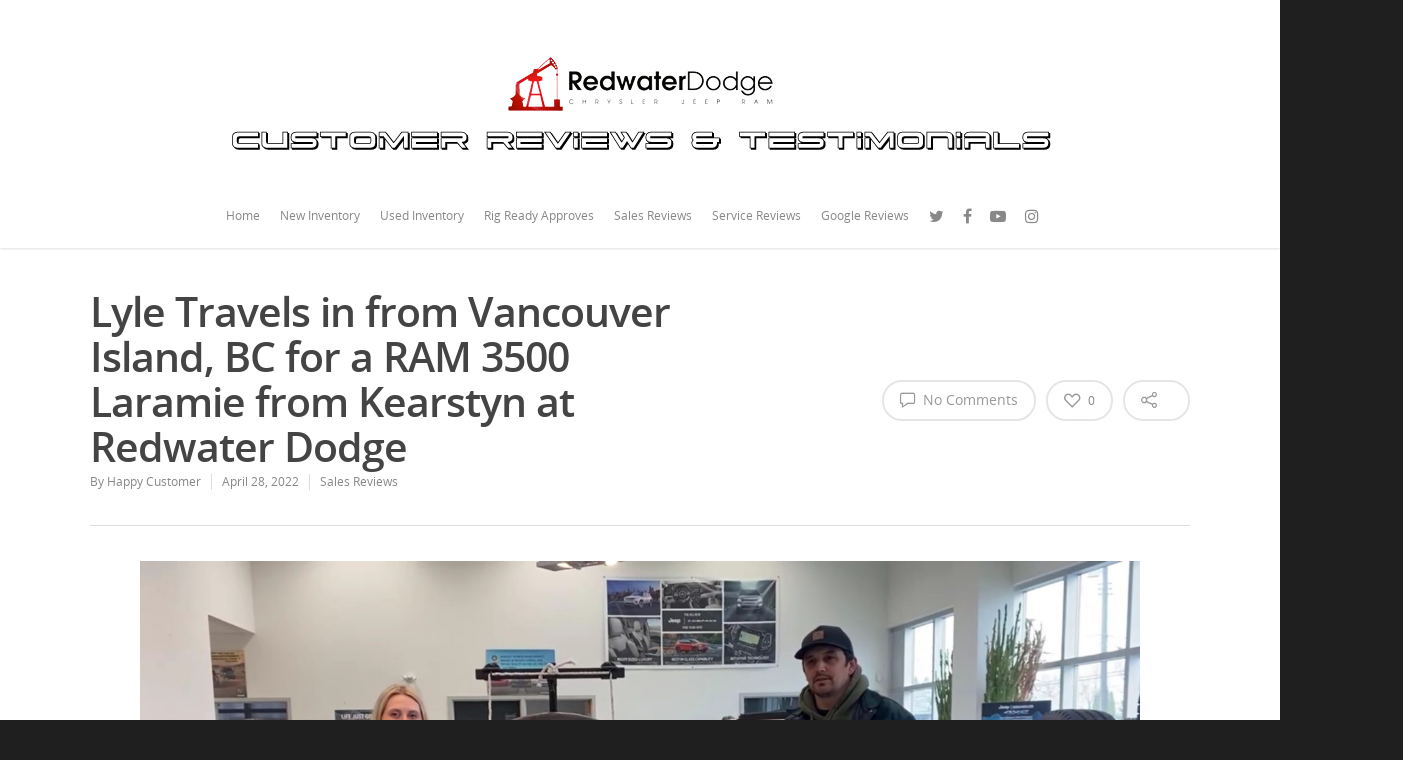

--- FILE ---
content_type: text/html; charset=utf-8
request_url: https://www.google.com/recaptcha/api2/anchor?ar=1&k=6LePVxggAAAAANnafVQZlzo6hsS558PFwE30lXZ2&co=aHR0cHM6Ly9yZWR3YXRlcmRvZGdlcmV2aWV3cy5jb206NDQz&hl=en&v=TkacYOdEJbdB_JjX802TMer9&theme=light&size=normal&anchor-ms=20000&execute-ms=15000&cb=et7v8q9r8i5z
body_size: 46246
content:
<!DOCTYPE HTML><html dir="ltr" lang="en"><head><meta http-equiv="Content-Type" content="text/html; charset=UTF-8">
<meta http-equiv="X-UA-Compatible" content="IE=edge">
<title>reCAPTCHA</title>
<style type="text/css">
/* cyrillic-ext */
@font-face {
  font-family: 'Roboto';
  font-style: normal;
  font-weight: 400;
  src: url(//fonts.gstatic.com/s/roboto/v18/KFOmCnqEu92Fr1Mu72xKKTU1Kvnz.woff2) format('woff2');
  unicode-range: U+0460-052F, U+1C80-1C8A, U+20B4, U+2DE0-2DFF, U+A640-A69F, U+FE2E-FE2F;
}
/* cyrillic */
@font-face {
  font-family: 'Roboto';
  font-style: normal;
  font-weight: 400;
  src: url(//fonts.gstatic.com/s/roboto/v18/KFOmCnqEu92Fr1Mu5mxKKTU1Kvnz.woff2) format('woff2');
  unicode-range: U+0301, U+0400-045F, U+0490-0491, U+04B0-04B1, U+2116;
}
/* greek-ext */
@font-face {
  font-family: 'Roboto';
  font-style: normal;
  font-weight: 400;
  src: url(//fonts.gstatic.com/s/roboto/v18/KFOmCnqEu92Fr1Mu7mxKKTU1Kvnz.woff2) format('woff2');
  unicode-range: U+1F00-1FFF;
}
/* greek */
@font-face {
  font-family: 'Roboto';
  font-style: normal;
  font-weight: 400;
  src: url(//fonts.gstatic.com/s/roboto/v18/KFOmCnqEu92Fr1Mu4WxKKTU1Kvnz.woff2) format('woff2');
  unicode-range: U+0370-0377, U+037A-037F, U+0384-038A, U+038C, U+038E-03A1, U+03A3-03FF;
}
/* vietnamese */
@font-face {
  font-family: 'Roboto';
  font-style: normal;
  font-weight: 400;
  src: url(//fonts.gstatic.com/s/roboto/v18/KFOmCnqEu92Fr1Mu7WxKKTU1Kvnz.woff2) format('woff2');
  unicode-range: U+0102-0103, U+0110-0111, U+0128-0129, U+0168-0169, U+01A0-01A1, U+01AF-01B0, U+0300-0301, U+0303-0304, U+0308-0309, U+0323, U+0329, U+1EA0-1EF9, U+20AB;
}
/* latin-ext */
@font-face {
  font-family: 'Roboto';
  font-style: normal;
  font-weight: 400;
  src: url(//fonts.gstatic.com/s/roboto/v18/KFOmCnqEu92Fr1Mu7GxKKTU1Kvnz.woff2) format('woff2');
  unicode-range: U+0100-02BA, U+02BD-02C5, U+02C7-02CC, U+02CE-02D7, U+02DD-02FF, U+0304, U+0308, U+0329, U+1D00-1DBF, U+1E00-1E9F, U+1EF2-1EFF, U+2020, U+20A0-20AB, U+20AD-20C0, U+2113, U+2C60-2C7F, U+A720-A7FF;
}
/* latin */
@font-face {
  font-family: 'Roboto';
  font-style: normal;
  font-weight: 400;
  src: url(//fonts.gstatic.com/s/roboto/v18/KFOmCnqEu92Fr1Mu4mxKKTU1Kg.woff2) format('woff2');
  unicode-range: U+0000-00FF, U+0131, U+0152-0153, U+02BB-02BC, U+02C6, U+02DA, U+02DC, U+0304, U+0308, U+0329, U+2000-206F, U+20AC, U+2122, U+2191, U+2193, U+2212, U+2215, U+FEFF, U+FFFD;
}
/* cyrillic-ext */
@font-face {
  font-family: 'Roboto';
  font-style: normal;
  font-weight: 500;
  src: url(//fonts.gstatic.com/s/roboto/v18/KFOlCnqEu92Fr1MmEU9fCRc4AMP6lbBP.woff2) format('woff2');
  unicode-range: U+0460-052F, U+1C80-1C8A, U+20B4, U+2DE0-2DFF, U+A640-A69F, U+FE2E-FE2F;
}
/* cyrillic */
@font-face {
  font-family: 'Roboto';
  font-style: normal;
  font-weight: 500;
  src: url(//fonts.gstatic.com/s/roboto/v18/KFOlCnqEu92Fr1MmEU9fABc4AMP6lbBP.woff2) format('woff2');
  unicode-range: U+0301, U+0400-045F, U+0490-0491, U+04B0-04B1, U+2116;
}
/* greek-ext */
@font-face {
  font-family: 'Roboto';
  font-style: normal;
  font-weight: 500;
  src: url(//fonts.gstatic.com/s/roboto/v18/KFOlCnqEu92Fr1MmEU9fCBc4AMP6lbBP.woff2) format('woff2');
  unicode-range: U+1F00-1FFF;
}
/* greek */
@font-face {
  font-family: 'Roboto';
  font-style: normal;
  font-weight: 500;
  src: url(//fonts.gstatic.com/s/roboto/v18/KFOlCnqEu92Fr1MmEU9fBxc4AMP6lbBP.woff2) format('woff2');
  unicode-range: U+0370-0377, U+037A-037F, U+0384-038A, U+038C, U+038E-03A1, U+03A3-03FF;
}
/* vietnamese */
@font-face {
  font-family: 'Roboto';
  font-style: normal;
  font-weight: 500;
  src: url(//fonts.gstatic.com/s/roboto/v18/KFOlCnqEu92Fr1MmEU9fCxc4AMP6lbBP.woff2) format('woff2');
  unicode-range: U+0102-0103, U+0110-0111, U+0128-0129, U+0168-0169, U+01A0-01A1, U+01AF-01B0, U+0300-0301, U+0303-0304, U+0308-0309, U+0323, U+0329, U+1EA0-1EF9, U+20AB;
}
/* latin-ext */
@font-face {
  font-family: 'Roboto';
  font-style: normal;
  font-weight: 500;
  src: url(//fonts.gstatic.com/s/roboto/v18/KFOlCnqEu92Fr1MmEU9fChc4AMP6lbBP.woff2) format('woff2');
  unicode-range: U+0100-02BA, U+02BD-02C5, U+02C7-02CC, U+02CE-02D7, U+02DD-02FF, U+0304, U+0308, U+0329, U+1D00-1DBF, U+1E00-1E9F, U+1EF2-1EFF, U+2020, U+20A0-20AB, U+20AD-20C0, U+2113, U+2C60-2C7F, U+A720-A7FF;
}
/* latin */
@font-face {
  font-family: 'Roboto';
  font-style: normal;
  font-weight: 500;
  src: url(//fonts.gstatic.com/s/roboto/v18/KFOlCnqEu92Fr1MmEU9fBBc4AMP6lQ.woff2) format('woff2');
  unicode-range: U+0000-00FF, U+0131, U+0152-0153, U+02BB-02BC, U+02C6, U+02DA, U+02DC, U+0304, U+0308, U+0329, U+2000-206F, U+20AC, U+2122, U+2191, U+2193, U+2212, U+2215, U+FEFF, U+FFFD;
}
/* cyrillic-ext */
@font-face {
  font-family: 'Roboto';
  font-style: normal;
  font-weight: 900;
  src: url(//fonts.gstatic.com/s/roboto/v18/KFOlCnqEu92Fr1MmYUtfCRc4AMP6lbBP.woff2) format('woff2');
  unicode-range: U+0460-052F, U+1C80-1C8A, U+20B4, U+2DE0-2DFF, U+A640-A69F, U+FE2E-FE2F;
}
/* cyrillic */
@font-face {
  font-family: 'Roboto';
  font-style: normal;
  font-weight: 900;
  src: url(//fonts.gstatic.com/s/roboto/v18/KFOlCnqEu92Fr1MmYUtfABc4AMP6lbBP.woff2) format('woff2');
  unicode-range: U+0301, U+0400-045F, U+0490-0491, U+04B0-04B1, U+2116;
}
/* greek-ext */
@font-face {
  font-family: 'Roboto';
  font-style: normal;
  font-weight: 900;
  src: url(//fonts.gstatic.com/s/roboto/v18/KFOlCnqEu92Fr1MmYUtfCBc4AMP6lbBP.woff2) format('woff2');
  unicode-range: U+1F00-1FFF;
}
/* greek */
@font-face {
  font-family: 'Roboto';
  font-style: normal;
  font-weight: 900;
  src: url(//fonts.gstatic.com/s/roboto/v18/KFOlCnqEu92Fr1MmYUtfBxc4AMP6lbBP.woff2) format('woff2');
  unicode-range: U+0370-0377, U+037A-037F, U+0384-038A, U+038C, U+038E-03A1, U+03A3-03FF;
}
/* vietnamese */
@font-face {
  font-family: 'Roboto';
  font-style: normal;
  font-weight: 900;
  src: url(//fonts.gstatic.com/s/roboto/v18/KFOlCnqEu92Fr1MmYUtfCxc4AMP6lbBP.woff2) format('woff2');
  unicode-range: U+0102-0103, U+0110-0111, U+0128-0129, U+0168-0169, U+01A0-01A1, U+01AF-01B0, U+0300-0301, U+0303-0304, U+0308-0309, U+0323, U+0329, U+1EA0-1EF9, U+20AB;
}
/* latin-ext */
@font-face {
  font-family: 'Roboto';
  font-style: normal;
  font-weight: 900;
  src: url(//fonts.gstatic.com/s/roboto/v18/KFOlCnqEu92Fr1MmYUtfChc4AMP6lbBP.woff2) format('woff2');
  unicode-range: U+0100-02BA, U+02BD-02C5, U+02C7-02CC, U+02CE-02D7, U+02DD-02FF, U+0304, U+0308, U+0329, U+1D00-1DBF, U+1E00-1E9F, U+1EF2-1EFF, U+2020, U+20A0-20AB, U+20AD-20C0, U+2113, U+2C60-2C7F, U+A720-A7FF;
}
/* latin */
@font-face {
  font-family: 'Roboto';
  font-style: normal;
  font-weight: 900;
  src: url(//fonts.gstatic.com/s/roboto/v18/KFOlCnqEu92Fr1MmYUtfBBc4AMP6lQ.woff2) format('woff2');
  unicode-range: U+0000-00FF, U+0131, U+0152-0153, U+02BB-02BC, U+02C6, U+02DA, U+02DC, U+0304, U+0308, U+0329, U+2000-206F, U+20AC, U+2122, U+2191, U+2193, U+2212, U+2215, U+FEFF, U+FFFD;
}

</style>
<link rel="stylesheet" type="text/css" href="https://www.gstatic.com/recaptcha/releases/TkacYOdEJbdB_JjX802TMer9/styles__ltr.css">
<script nonce="CG7PPAOqLVVM96dMAgcoFQ" type="text/javascript">window['__recaptcha_api'] = 'https://www.google.com/recaptcha/api2/';</script>
<script type="text/javascript" src="https://www.gstatic.com/recaptcha/releases/TkacYOdEJbdB_JjX802TMer9/recaptcha__en.js" nonce="CG7PPAOqLVVM96dMAgcoFQ">
      
    </script></head>
<body><div id="rc-anchor-alert" class="rc-anchor-alert"></div>
<input type="hidden" id="recaptcha-token" value="[base64]">
<script type="text/javascript" nonce="CG7PPAOqLVVM96dMAgcoFQ">
      recaptcha.anchor.Main.init("[\x22ainput\x22,[\x22bgdata\x22,\x22\x22,\[base64]/[base64]/e2RvbmU6ZmFsc2UsdmFsdWU6ZVtIKytdfTp7ZG9uZTp0cnVlfX19LGkxPWZ1bmN0aW9uKGUsSCl7SC5ILmxlbmd0aD4xMDQ/[base64]/[base64]/[base64]/[base64]/[base64]/[base64]/[base64]/[base64]/[base64]/RXAoZS5QLGUpOlFVKHRydWUsOCxlKX0sRT1mdW5jdGlvbihlLEgsRixoLEssUCl7aWYoSC5oLmxlbmd0aCl7SC5CSD0oSC5vJiYiOlRRUjpUUVI6IigpLEYpLEgubz10cnVlO3RyeXtLPUguSigpLEguWj1LLEguTz0wLEgudT0wLEgudj1LLFA9T3AoRixIKSxlPWU/[base64]/[base64]/[base64]/[base64]\x22,\[base64]\\u003d\x22,\[base64]/Cry8ew5DCvjHCvsOKQ8KjPHYJR8KGwpIvw6IVYsOcQ8OmDRLDr8KXdng3wpDCpkhMPMOXw7bCm8Odw73DhMK0w7prw54MwrBxw510w4LCj0pwwqJRMhjCv8OjTsOowpl6w6/DqDZzw6tfw6nDg0rDrTTCjsKpwotUGsO1JsKfOQjCtMKab8KKw6Flw43Cnw9iwrstNmnDnzhkw4wFFAZNYH/CrcK/wqzDp8ODcCFjwoLCpnI/VMO9FgNEw49BwqHCj07Ct1LDsUzCm8OdwosEw4dBwqHCgMOYV8OIdDXCl8K4wqYkw7hWw7dtw6VRw4QZwqRaw5QFP0JXw5s2G2UyTS/[base64]/aBPCsMK1w6s6wojCtcKOwowewpFjw4pmDMKvw4MES8Kjw4AYPXHDvTteMDjCiGHCkAofw5vCiR7DuMKUw4rCkjMAU8Kkb20JfsOCW8O6wofDqMOnw5Igw5nCpMO1WGjDtlNLwqbDmW53QsKSwoNWwoDCpz/[base64]/[base64]/[base64]/CnsKUYSNbHUTDgsOpUMK2GFMDUDzCgcOpEFdMCFMgwrVaw6U+KcO7wqhhw6fDjwloVlLCusKBw7UXwpw8CCI2w7bDhMK9OMKmWhDCmMOAw6rCrMOxw5XDpMOtw7rDvmTDgcOIw4YvwqzDlMK2EU7DtXlpeMO/w4nDs8OYwpUZw7FiTcKmw5dQFcKmfcOkwoXCvgQwwoLDicOyXMKbwplJCV8ywrJIw6rDqcOfwr7CtRvCjsO3MxzDoMOTw5LDuUg9wpUOwqtiCcOJw6NUw6fDvQw4HCxvwp7CgWTClmxbwr5qwqDCt8KGNsKlwrFSw45mbsO3w4VmwrsGw6XDjE/[base64]/CncKZwolZc8Orwqlfwp3CrFfCmgPDpsOAOibCsCDCisObE2DDhcOWw4zCiXNvIcOwUy/DhsKgVsO7QsKew6kQwqdIwq/CsMKFwqTCgsOJw5kiw4XDisKqwpvDjzTDilFCX3hqdmlowpFLesK4wp8tw7vDklQ0UEXClWpXw6AdwodPw5LDtw7Chkkgw6TCkmUcwoLCgAbClUUawpp2w79fw7U9Zy/[base64]/[base64]/wp3Cr8OXw7vDigkew5ZMwrFDw4sWwrLCmUbChSrDvcKXTA/[base64]/Cu17DmTNHw41rw4/[base64]/CoMKgaHDChsKXw6fCulMAIcKaPTUTYcOdTzjDkcO2aMKAOcKBdnDDmxrCvsKAPEs+Y1dswpJ4Myttw6bDgxbClyHDoTHCsD12GsOcFVoPw6JUw5LDkMK0w6vCn8OsawBGwq3DvSlMwo05RyAHSBPCryXCvmXCmsO/wrY/w7jDncOsw71GBUksUMOAw5PCuS7Dq0zCrsOZH8KkwpDCjmbCkcKvPcKVw6AEHFgKX8Ofw7d0BRTCs8OAI8KHw47DnFo2eg7CsSQ3woR5w7bDoS7CpSUVwoXCi8K5w643wr7Cv0w7FMKofnkaw4ZyOcKSIyPCoMKjPxDDu2FiwpFgZcO6PMOUw7M/fcKicHvDonZrw6VUwok0CT4IWsOgMsKBwpdLcsKhQ8OkfVQQwrbCljLCnMKIwp1GKDgxSiJEw5DDkMOWw7HClMOGf07DnTZDXcKawpEPU8Ohw4nCgggyw5jCuMKOWgZzwq5ce8OVNMKzwrR/HGnDm0RsZcKtAiDDgcKNWMKNTHnDoXLCpsO+cVA5w4pBwp/[base64]/DncOJEMK7HmjCnEMpEkBGRcOQZ8KZwoAXCcOowrvCtCJMw4TCqMO0w77DvMK8w6LChcKLTMOEb8Ofw4IvRMKBw60PLcO0w73DvcKzY8O7w5c9ecK1wohCwqLCocKmMMOgMHfDtT8tQMOYw68Pwrolw60DwqJWw6HDkHNpUMKDWcOwwrkDw4nDvcOrBsOPcH/DpMOOw7DCssKlw7xhBMOcwrfDuzwuRsKYw7QWD3NGecOwwqlgLQ5mwq8uwrFtwqPDhsO0w411w5Agwo3DgSoKScKZw6fDjMK7w7LDnSLCp8KDD1s5w6E3HsK8w49wc0zCjRzDoXQywoLDoyjDkXnCocKsQMOewpxlwozCjgrDom/DucO/LzLDkMKzVcKiwpzCmS5hOSzCgsKIMwPCpUx8wrrCoMKmCD7DqcOLwo9Dwq4LIsOmGcKhdGbCpG3CijVWw7N1SkzCicK1w7/CnsOVw77CqMOFw68Lwq56wq7Do8KswoPCo8Kgwp80w7HCggjDhU5Ww47DqMKLw5nDmsOZwq3Ds8KfLTTCtsKZd08IA8O6EcKTWVXDusKIw7cdw5/CkMOgwqrDvzFxRsOcHcKSwr/Ch8K6bhzCphEDw6fDk8Kcw7fDmcOIwrd4w7gAwpHDtsO3w4fDqcKuL8KwSBbDq8K8PsKkXm/[base64]/CoMKlQcOYw5Q0XsOKw5Mzwr/Dv8OKw6AzwowSw44pdMKbw7I0EXfDkT92wr4+w63CrsOaOgg5TsKWNGHDlSrCoBRkCmsCwp13wqTDnjrDuyLDuVpqwq/ClEbDhyhiwrEFwrvCvnfDkMOrw7YYV1BAM8OBw6HCisOXwrXDjsKcwq/DpWohUMK9wrhlw43DtMKyKGZ6wr/Dq344aMKuw77DpMOkYMOdw7MRdMOIUcKhMTkAw5MaIcKvwofDmz/[base64]/CsnwTfsK8w43DucKtwp3DjcK0w79vwpNqw57DhcKMScKawozCuHfChsKIdXHDo8Oiw7gzKxjCrsKOMMOsDcK7w6bCp8KaRT/[base64]/DpwtpwrHDqR9iwpBcHcK5w6wJw4dxZcOuWX/[base64]/[base64]/DsMKXeUrCpCjCqmAZR2pcd8OGw4DCkG9ka03CusKgJ8OsEsO3SiYuQ2gJLjbDk0jDhcOrwo/Dn8Kdwrk4w6LDgSXDugnCsxrDsMOXw63CusOUwoccwq8oHj10TlpWw5nDgh3Dvi3CiT3CrcKNPShSd3xSwqgYwoB/[base64]/Dplkewpspb8OAw5F0w7vCnsOvJMKTw6fCmxcKw606LcKVwqsONnxXw47DtcKEDMOvw7E2YSTCkcOFUsKVw53Dv8O8w5djVcORwqnClMO/fsKUX1/DosO9wrfDuRnDsQTDr8KmwpnCosKue8Okwp3DmsOILUbDq37CpBXDr8OMwq14wqnDjxIqw6N7wpdaTMKaw5bClVDCpcKDOcObMjBGDMONRQrCncKSEDtud8KUIMK/w70cwpLCkEtpPsOdwrUaYD7CqsKPw7LDmsKmwpR/w6vCk2gvR8Ozw712fxrDksKsQ8KXwp/[base64]/DicODw4t0NcO0fiVNJQknwpPDjmjDn8K9VsOyw5M6w6lBw7JgeHvCh2FZEXd2U37CsQvDjMO7wo4lwqzCiMOvXcKqw7ouw4zDt2jDix/DrHRoXlpkH8OYGUdywozCkwh1LsOkwrV6XWjCrXsLw6odw7UtAxzDrTEAw7fDpMK4w4VcP8KNw4MKUXnDoQ1bZ3BEwrnCsMKadWQUw7jDqsK8wofCi8KlFsKHw4fDgcOEw7Vfw5TCgMOWw6UzwoPDscOFw6HDkABpwrDCqjHDrsKSPFrCni/DgR7CoD9dBcKfFnnDkihBw69mwpB9wqbDpEYqwox4wonDnsKIw71WwqDDssOzPm5yNsKIXMOtI8KkwqTCt2/CoHbCvyYUwrbCrmzDg04dfMKUw7/Cv8KFw7vCmMORw6XCjsOGcMOcwqTDik3DiQ3DscOOVcKAN8KVegVqw6TDukjDrcORNMOaScKFIQ0KQ8KUZsOjdBXDvT9fBMKYw47DtcK2w53CnWskw4ITw6oGw6cHwqPCjRXDnj08w5rDhQvCpMOzfBYDw4BSw79HwrAPGMOywo80G8KVwpDCgcK0UsK/cCp/w7HClcKYBx9YDFfCjMKmw4/[base64]/[base64]/CoCYmw6ISwoU/wo7CvV7CqsKGw7rDvU9Nwp3CpsOoBhzClMOLw4tnwr7CszlUw691w5Yjw6Rpw7fDrsKyUcOkwog6woB/[base64]/wrANPRHCuXJuUsOdQcK9TMKBY8OyYsKtwoNZBlTCpcK3XMOGARhtEMOMw65Ow6jDvMKVwqVkw4fCrMK/w7HDjUtPQidXES4WBxbDscKOw6rCs8ORNydSFkTCrMOcCjdYw7AOHlEYw5g7Txd1NMKhw4fCkAsVXMOmccO9X8K3w5d9w4PDuxdcw6fDmcOlbcKuOMKhBcOPwqsOYxzCtn7DhMKTBMOMHS/[base64]/CusKNC8KzNhTCoyBPX0rCjMKPMlXDh1PCoMKVwobDp8Otw5ooSRDCo0TCknsTwoZITsK7CcKkVRvDnsOhwqcEwqR8KlDCrkjDvMKHGwpzGAMlMQ3Cm8KCwq0Xw7/ChsKowqhzLhwrMmcWXMO6EcOaw7p2ccKSw54Wwq0Xw7zDhgLCpjHChMKkYH8EwprCnzFGwoPDhcKRwolNw7RHFsOzwpEDGcKGw7kFw5XDicKQSMK7w6PDpcOiGMK2NcKjb8OJNgTCtQjDgQtOw73CnSxYFF/CjsOIIsKywpVIwqwTdsK+wonDj8KUXxzCn3Bzw5LDoxfDkQY2woxVwqXCjnMFMDd8w6bCg0NMwp/DmcO6w5cCwqQ+w4XCk8KraBc+FwDDnnFTeMKDJsOyZV7CucOXeX5Ow7XDpcOXw5DCvHfDhMKoVEIwwr9QwpHCjGvDtsOaw7vCg8K4wqbDjMKewp1IQ8K3LHljwpk0FFxOw4t+wprCpcOEw7A2BcOrUsKZAMOFIGfCgRTDtD8AwpXDq8OpflRjekjDqxASGV/CjsKqSUXDsAfDoyrCoGgvwplCQzHCjsOKasKkw4nCksKFw73CkUMLNcKySRPDhMKXw5HCkwTCqg7DkcO8T8KDZcKww6V9wofCmh18Pkp9w4MhwrVGGEVGblZVw4Q7w6Fyw6/ChlAUFC3CnsO2w5gLw7Y+w6PCk8KVw6PDhcKKUMO8dhhvw7lfwqIdw48jw7E8wqjDphLCh1HCksO8w6pWOFdlwp7Dl8K+dsOqfn8lwpsYOiUubsObRzcdXMOyDsOdw4jDscKjB2PCrcKHHAMGcyJTw5TCqG/DllbDjWY6c8KMRQHCq2xfG8K4OsOAP8OAw4HDlsOAJDEvwrnCrMO0w69ebh1jAXbDjzx2w6fCncKCXyLCi3ZCUzbCoVXDpsKhFQMzDUXCixxUw6sswr7CqMO7w4zDt1bDq8K1NMOZw5/DiAM9wqzDtW3Dp0JlDnnCrlJfw7wzNsOMw44iw7xHwrA+w7o4w69IEsO/w70Vw5rDiRYzCyPClsKYX8OhOMOmw4oFGcKrYgnCg0UswrvCsg3DtVtFwo0iwrgILxgTUirCnz/DlMKPQ8KdeznCuMKBw4MyXDBKw5XCksK3dxrClgdSw7zDu8KiwrXCtcOsd8OWbBhiXwgEwplGw6U9w5dvwoDDskfDtQvDkDBfw7nCkF8aw4xZV3JgwqLCj2/DncOGBTQMfFHDsW/DqsO3GnHCjsKiw7tJNQcCwoMbfcKEOcKDwqsHw4MDS8OCb8Kpwot0w6PCuVXCqsKawpc2ZMK0w7Z0YEzDvmpIN8ObbsO2MMKPd8KdYUXDhQbDrwnClE3CvW3Du8Orw48Qwo18wqrDmsKewqPCrSh9w4URG8OJw5jDmsKtwpDCuCI4ZsKsc8KYw5gECC/DgcOMwogyGcK0bsOpKGXDsMK9w7BENUptYyLCnAXDgMKKORDDmARsw5DCrBzDjA3Do8OtDAjDgF3CssOYaxscwoQ7w79FRcKRY0N3wrDCklHCpcKpbXnCpVLChxZZwo7DjlLCqsOAwoTCpz4bSsK8CMK6w45sG8Opw5hBSMK/wp/DpxhBKgsFKnfCsQw8woIyTXw2KR8iw5J2wr3DuTMyesKEMULDvxXCnEbDr8KKRMKXw59yChM/wrwze10oRsOmU1wqwpbDsj1jwrJNRsKJKHFzJMOlw4DDocKQwr/Du8OKSsO2wpIFQsKcw6LDq8OtwojDhmIMW0TDrUciwr/[base64]/DqcKzEUbCncKtLhQuwq8RwoIDwonDsETCiAHDhlJEQMKjw50qbsKrwoYPVFLDnsOEbxxSDsObw6LDrCnCnBE9Mkdrw6bCvsO2ccOgw4M1woVAwpxYw79MRsO/wrLDtcOacSrCt8Ojw5rCgsOBGADCg8KTwozDp37Dqk7CvsONSxl4dcKxw4kbwojDikTCgsKdVsOoeSbDlEjDtsK2AcOKE1kvwrZAVcOpwoBcV8OBAGE4wo3DjMKSwqMCwrlnY0LDsUIkwpnDgcKCw7HDv8KCwq4AKDzCt8OcFHASw4/CkMKZAW8gLsObwonCmxfDicOlBEobw7PCksO2JsOMb3fCmsO5wqXDucOiw63DrWYgw4peXElIw68RQ1ArIXrDhcOHDk/CjnHCp2fDgMKYBmTCvcKOGDXCvFPCmWd+AMOhwqvDsUTCoEwHM2vDgkfDhcKswpM4OEgkPcOPfcOUwqrCsMKVei7Cn0bDiMOfacOQwovCjMK8f3fDtEPDggMswqzCgMOaIcOaUx5ne2zCn8KhKcOSM8OHDn/Cq8KxBsKjXhfDmX/DrcKlPMKDwq55wq/CisOPw4zDglYXI1nDnmwrwpXCjsKuPsKhwoLDhS7Cl8K4wrTDpcKHL2rCn8OoERokwpMMW2fCvcKUwr7Dm8KKa0x0w60Zw5DDn317w5x0Vl3Cjy5Jw47DnV3DvjHDqMK2bBTDn8O/[base64]/CqMOIwrEbAQVqKcOGN1PDj2cPwrN7wrPCsDTDmQvCpsKcw5tSwqjDuWjCgMKMw57CnjjCmMK+RcOPw6U6cnPCt8KsZS4Kwr9PwovCqMKww7nDncOYccKlwoN5WT/DiMOcUMKjf8OWaMOow7DCvw3Dl8KAw4vCqwpiDEYXwqFdSAfDkcKoDHlOAH9ew4pkw7DCn8OMdj3ChsOvM2TDo8OQw4rChUPCs8OsacKEVcOowqdQw5Qgw5/DrRbCt3TCq8KQw4BrRnd4M8KWwoTDo13DlcKfMzLDuSYNwpnCpcOPwpMfwr3Cm8O7wqDDlk7Ds3QhDETCjwE6FMKJTcOtw74XUMKGccOsH2N/w7DCoMOmXRDCiMOOwq0gUXnDj8Ovw59iwr0nMMOJLcKwFkjCp3tsL8KjwrHDjB9WTcO3EMOQw4g2XsODw6cPBFJSwrE8OF/CrMO8w7gea0zDtk5XODrDrDYjIsOGwovCoy5kw4TDvsKlw4kWTMKgwrzDqcKoM8ORw6PDuxXDoRU/UsKjwrMHw6gNNMK1wqs7P8Kcw6XCsSpxXC3CtxYVaSpwwrvCrifCn8KKw4HDv2xMPsKEUCXCjlLDjSXDjhrCvEnDh8K4w7DDmQ19wocGIcOawpfDvknCicOcXMKaw7/DpQoFaFHCksObw6jDm3UubQzDjcK2JMKlw5Etw5nDhsKtYwjCuSTDgUDCrsKUwq/CpkVXeMKXOsOmOsKFw5BTwpzCgkzDhsOrw454X8KheMKbXMKQXsOiw6d+w695woF1DMOpw7zDrcOaw44UwqvCpsO9w51awoA+wqImw4jDplZJw5o8w6vDrsKUwrvCpT7CsHbChA3Dkz/CrMOJwoXCi8KUwppbJQs5Am9lTXPCjjfDosO2w43DqsKIQcKLw5VcL3/Cvmc2RQfDm1IMbsOaNsKzC2LCi1zDn1bCglLDrxvCvcONI05sw67DjMOLP3jDtcKObsOLwr58wrTCiMOPwpPCt8OWw7jDpMOkGsK2cWfDvMK3d2kJw6/[base64]/CssKVUFV8IgrCmVbClMKZfcObBMKBJU3ChMKJYcOZdcKZI8OLw6LDsSXDjRorW8OCw63CrkfDqwc+wqTDpMO9wrfDr8OnMWDCuMOJw7wgwoPDrcOiwofDnWnDq8Kzwr/Djh3CssKaw5nDv1bDpMOqST3CmcOJw5LDiFjCgTvDuVg8w6EhE8OTeMObwqfCmR/CoMOow6pzZsK6wr7DqMKNTmYswoPDlWrCsMO2wqhtwpMGP8KAc8K5DsOIZwgawpcnCcK0wq3CqUDCtBl/wrjCoMK5FcOPw6EtdsK6RiUFw6ZTw4MwJsKsQsOvWMKZBGgnwqHClsOVEHYUWg5cNHB8SDXDk0dGUcOtFsONw7rDqMOBRDZVcMObHzwQfcK/w7XDiAQXwpRPVknCpElWK3nCnsO0w6/[base64]/[base64]/Cuj3Dp3zClWHDiTrDu2RGw6DCuhnDmcOGw7TCmgzCsMK9TilqwqAqw4MOwqrDqMONTQRJwpQbwrh4ScOPfsKsWMK0RGoxDcKSMznCiMKLe8KZLxR5wp7DqsOJw6nDhcK4EkUKw7USFj/Cs13DlcOXUMOowq7DrWjDr8OjwrYlw7dMw6ZgwoJkw5bClhRZw4s7aR5Gw4XDsMKawrnDpsK4w4HDjcOew7tHSXsHdsKLw7A1T0loBB9aLFrDpsKHwqMkIMOsw6syb8OLeUnCiB/DqMKYwqjDuFsnw77CsxVFQMKXw5fDugUiHcOZJEjDtMKPw53DkcK5KcO9esOawr3CnzbCty5cGG7DssKENMOzwpLCnF/ClMKgwqkcwrXCrUzChBLCo8OhesKGw4MqZ8KRw5jCl8OvwpFEwqjDlDXDqAhcF2AJMFElT8Oza2PCiyjDhcO0wobDpMOzw70uw6/CsS5XwqBcwqDDo8KfaA0/[base64]/wqrCnMKYwqA+wpfCk3PDiG4dw4LDnFzCjzZpclLCmGDClsKJw7DCsCjCmcKpw6DDuEfDmsKjJsOuw7fCsMKwYDlgw5PDsMOTWxvDmVNNwqrDiTYAw7MvdF3CqQA7w4FNHh/DgkrDoFfCigR0P18NHsOGw5NFXsKyEi3Cu8KSwrjDh8OObcOaTMKGwr/DvgTDgsOjaGQEw5DDvz/Dg8KaE8OUOMODw63DrMK0JMKvw6nCu8ONZ8OSw4/[base64]/Dk8KTw4/[base64]/[base64]/woJmwqUZwpZZSSNdw4vCrMKWwrnDum4WwqYYwq7DhcKjwrFzwoDDpsKKRSYawrJ/N2pmwq/Dk29vc8O/w7bCu1JBZmrCr1VNw4TCi0w7w4jCjMOaQAFbdBHDigXCsxxJaDB9w79+wpovH8Orw47CqcKPV1cMwq9GQQrCu8Ovwp0VwpFSwqrCh0zCrMKUWzDClCNuc8OGeETDr3gYIMKdwrtpLFBpX8O9w4ZhPcKOHcOYAVx+C1HCrcORVcOecHHCjMOCOBDCgF/CmBQrw4bDpEs1FMO5wrPDq1ABIANvwqvDh8OrOAAIBsKJG8Kww5HDvHPDtsO4GcOXw6tYw4jCtcK2w7zDpQrDvVPCoMOJw5zCr2DCg0bCkMOxw7oew65Fwr1sTE4iw7/DmcOqw5tvwoDCisK8A8Osw4p8DMOcwqcCI3XDpk1sw7gZw5kjw61lwo7CuMOPfWHCo1rCv03CkjzDmMK2wp/ClcOWG8KMe8OHOUNiw4Zkw57CokvDp8OqAsOSw6ZWw6jDpgxoNjzDuirCsiQzwo/DgjZmLR/[base64]/[base64]/DjsKXw4wpwrdtwrVSK0nDkMOwacKVHcOtImhJw63CswpxIUjCh1o9dcK7J05nwoTCkcKPAkHDocK1FcKjw4nCmMOoNsONwqkRwq/DucKWcMO/w4zCtcOPSsKVOgPCizfCpEkbf8KnwqLDq8Omw4UNw5owCMK6w65LAmvDojBIOMORIsOGChUWw4o0QcO0ZsOgwozCrcKcw4RvcC3Dr8OBwpzDmkrDkCPCrsKyNcOiwpjDl3vDpV7DtkzCtnY7wpM5UMOiw5rCgsO8w4Q2wqHDmcOhSSYvw6U3V8OcZ2p/wqAlw4HDmkNBbnvDki/CmMK/wqBDY8Ocwr0tw6Agwp/DmMKeLEcEwr7CpDVNasKmHMO/[base64]/Di24Jwr83wqDDt8O4Kh1gwrxWaMK2JkjDiGpuW8KnwoHDnifCp8KWwrwpfxfChnJ3K3XCknoYw6vCni1aw5rClsKnbTXCmMOyw5XDpCB1K2Ehw6F1ZGbDm0wYwozDi8KbwrLDjzLChMOXbnLCt1vCgnFDSwIYw5QuR8O9AMK3w6XDoi/DuUPDkHd8UWQ2wpk5JcKGwp5tw6sJXlZfE8O/[base64]/CmsOkS8OORcOtBsKAwpF5V2Y7w5Jow4jDtkTDosKrXcKmw5/DjMK8w7/Dkgx9RQBTw65YBcKxwrgrKgHDkAPCpcOJw5/[base64]/wqpSPMOHIMKUwojDkMKLwpgqwp3DiDjChcOmw4jClTwmwq/[base64]/DgAPCiTJnK37DhWDCj8OVwr1owozCkAnDksOywqbCi8OLVQVAwqDChcOUfcOnw6vDvD/ChFfClMK/[base64]/CpULCiXvCgzbDmi1qw7IHw4jCi1jCpQxnQsODfzwNwr7CsMKWFnDCmHbCg8KNw7gNwok6w5gnejHCtDnCrsKDw4hYwrsMblMIw7UYf8ODQsOsRcKsw7Yzw7/CnCJjw5DDmcKNVhjCqsKpw7xxw77CkcK/DcKUUELCux7DuCPCoUPCkhnDsnByw6lqwp/DqMOxwro7woU6I8OsFDdAw4fDtcO1w7HDkkdnw6Mnw6PChsOow4VxQ3/CqsKbCsOGw5MNwrXCqcK/[base64]/[base64]/[base64]/[base64]/PcOgw5fDpcOVwpHCiR3Dp8KcC8OVwoAkw7bDr8OWw67DgMKcW8KAW0BVa8OqCXfDgkvDucKLbMKNw6LDmMOmZgkTwqfCicOQwqZbwqTClzPDkcKow5bCr8OPwofDtcOWwp0cIwl/JB/Du2cjw54NwosGOnJPZWLDrcOaw5DCsUvCsMO1FCjCmxbCu8K5LsKJLVPCj8OJFcK9wqNAHFR8B8K0wrh8w6LCmR51wqbDssK4FMKTw60vw7gDM8OqJgTCicKUOcKKJAQ/wojCs8OdecKhw5QJwoJrVDpBw6jDug8qLMKhAsKUa0kUw5gKw7jCucOTPcORw69ZJ8OnCsKuRTRfwrzChcOaLMOdE8KWdsOIS8OeTsKTGXAjNcKewqstw7HCnMK+w4JzIRDClsOzw5XCshxaDRshwonCk1d3w7/DsGTDiMKHwo8kUh/Ck8KpISXDhsOXWEHClVTCulxpQ8Kdw47DusKLwo14B8KfccKlwrkqw7TCs0VaYMOMU8K/[base64]/DhXpxb8OIwqDCnSHDsF/DkWJiw6UzwrfCu8Kkw7XDjmU0W8Ohwq3DlMK3XcKIw5vDisKTwpTCgQQOwpNQwoBQwqRsw6nDtW5lw4p2WEfDpMKaCW/DlETDpcOdMcONw40Awoo9I8O2wqPDmsOQLXrDrGQWIHjCkQNUwr1hwp3DnEd8IkTCshsgIsK/F1FSw5hKGCt+wqTDqcK/BFY8wqhawpxUw6JwZMOLDsOiwofDn8KbwqjDtsONw7hJwoXCuC5PwqHDqwLCuMKMPU/[base64]/w65Wwph9JMOpDD/[base64]/[base64]/YDjCmsO0VSU4DsOAwrURwpJmVMOkw7YUw5EWwrsQU8O4ZMO/w7VrBXVmw5RDw4LDq8OLZ8KgY1nCmcKXw6pXw53Du8K5dcOvw5LDjcK/wpYAw5rCi8OzR1DCsVZwwqXDq8OLJGo4U8KbWEHCqMOdw7pew43Cj8OEw5QMw6fDoXVCwrJlwoAvw6gMKCbDim/[base64]/CkcOCJ8KGQcKywqPDizlTTjMPA8Kaw6LCrMO9LsKvwoFbwrAeFwJow4DCs30Bw6PCiy0fw63DhHcIw6xrw6fClTsnwo9awrbCg8K9K1fChy15XMOUc8K4wpLCt8O8SAQJOMOjw4PDniLDkMOKw5zDt8OjYcOsGCgGaRIYw53Cimg7w7HDkcKUw5tXwp83wo7ClA/CucKUcMKPwqF1exMGCMOswowKw4PCisO7wpZ7P8OpGMOxXFXDncKMw5TDvlfCv8K1UMKreMKaIR1NXDoxwoh2w70Uw67DtzjClBgOKMKvbTrDj2IHfMK/w4PCiRp/wpXCjhVNfU3CunPDsjFrw6RoS8OAUTYvw6wEDEpawqjCnE/DncOCw6UIKMO5G8KCIsK7wrdgHsOAwqvCuMOmf8K2wrDCu8KuGAvDm8K4w4RiKWbCpW/DlQEuTMO0XERiwobCpEzDjMO1ETTDkEBlw6sTwonDvMKJw4LCp8KTdX/CtxXCmMKfw5HCpcOyZsOFwrgYwrfCgcO/IlM8FzwSEcOXwqrCmE7DuVnCqwstwo0/w7bCtcOoFMKmKyjDr3EFf8K6woLDr2RefFsbw5DCixxxw7dkb13CowfCrUVYOsKEw7/CnMKSw44tX1HDhMO/w53Dj8O5MsO2TMOPcsK8w5HDrEDDoRLDg8OUOsKnaybCnyh2LsO4wqkbO8O6wo0YAMKzw5Z2wr1NNMOSwrbDp8KldTI2w7bDqsO5BxPCggLDu8OWJRHCmStqDV5Lw4vCqwfDkB7DvxoneWvCvDvCpHgXOyIqwrfDscOeOh3Cm3pRSyFGV8K/wp3DqU1Nw6UFw411w5E/wrTCgsKJFAnCisKUwpVsw4DCs2sVwqBJPHhTVmbCukLChHYCwr83CcO9LCEKw5vDrMOyw5bDmnwYCMOBwqx9UGsYw6LCmMK2wq/DiMOiw6vChcOZw73DvcKEFEdqwrXCvxlQDi3DjsO3LsOiw7HDl8ORw7hiw5nDv8KXwpfCm8OOJWjCpnQsw7PCqyXDsXnDssOaw4c4c8OTfMOMInbCiikQwpLCjcOIwpQgw6PDn8KOw4PDu20KdsOFwobCqcOrw6BLecK7eH/CkMK9Hj7Dq8OVasKGSgRcdCEDw4guZjlSVMObSMKJw5TClsOXw6BaR8K5X8KeKGENBMOWwo/DrFvCjALCkl3CkildEMKHIMObw7Naw5A8wq1AFhzCtMKnXBjDm8O3XMKaw6EXw45vKcOXw5vClsOywoPDi1/Dj8KMwpHCjMK6aTzDq1Q1KcOowr3DkMKhwphUBxogOhzCqxd7wo3Ci2d/w53CrMO2w5nCvcODwqbChUnDtMOhw6XDp2HDqGPCjsKKUR9WwqdlRGrCvsK9w7XCsVnDnWLDusOmHAVAwqY2w5c9RDtTcG4UXj5ZK8KKGMOgKcO/worCvnHCssO3w74aQidqOX/[base64]/DssO9wp42wr5+L8O5wpYAT3IjfzpRw5IlWAfDi3UGw5bDv8KPakkHV8KeHsKIBQ5kworCpmN4Sg5kHMKFwr/DqR4swo8nw7phP2/Dhk3DrsKSMcKjwpzCg8OawprDucOPHTfCj8KaVBnCksO2woJiwonDpsK+wpJOX8Ohwp5SwpU5woLDj38swrFxZsK3w5sQLMOCwqPDssOQw4Nqwr3DtMOxB8OEwptdwr7CpwMBLcOHw6gSw6DCtFHCk2HDtxkfwrsVRTLCj2jDhQ0SwprDrsOhaiJew5dYNV/ClcKyw4/ClTzDtmTDlD3CtsOzwqZOw6UZwqTChV7CnMKhYMKww44WXlNAwr8Wwr9gSlpKPcKJw4dYwofDry4jw4PCqkXCm1zCjkRJwq3CvsKfw5nCqS08wqZFwqlHScOIwrPCssKBw4fClcKEKx0/wrPCo8OpfDnDkMK8w78mw4jDncK3w5VgYVDDp8KvOD7Cp8KJwoAgTBZNw5MUOsOlw7zCmMOQHXhvwpRLWsOCwr03JShBwrxBUU7DisKFRg7DlEcwbsKRwpbCu8Oiw6XDhMOaw742w7XDpcKpwp5iw5PDpMKpwqrCusOpRDgWw4fCqMOdw5vDgy4/Pwdyw7/DrMOUPSrDpyLDpsO2FyTCusOzccOFwoDDocKVwpzDgMKXwokgw70/wqkDw4nCo0PDimbDgiTCrsKMwpnDtnMnwopEQcKFCMKqRcOcwpfCkcKFZ8KewrZmBmtYIcKbF8O3w69BwpZBYcO/wpRbaw12w4pqfsKAwrU1wp/DhW16bx3DjcKywqnCscOaWAPCusOtw4howqd1wrlYPcOIfW99KsOfWMKGLsOyFjnCrEEuw4vDlXoOw5VtwqkfwqTCu0l4DsO5woDDq1k5w53DnEHCk8K7D0rDmcOmLF1xYQcqI8KVw73DhUbCu8Omw7/Dl1PDocKxawPDmSZMwoJ9w5JjwofCjMKwwoAJBsKlVwzCuh/DvRLCvzjDlE0Fw7zDl8KGIzcRw68eU8OywpN2fsO0R212a8OwI8O3bcOcwqfCqk/ChFcqCcOaNzzCpMKHw5zDg2l9wqhJVMOnG8Orw7vDmwJQwpDDo1RIw5TDs8OhwpPDosOkwoPCiFPDjDEEw7rCuzTCkMKQFVcZw6bDjsKUEXnCscK0w6oZC2TDu3TCpsKnwrPClh85wpTCnhzCm8OZw5EVwpUGw7/DiQgsM8KNw43DvHYJBMOHbcKPJxvDh8KuQz3CgcKEw446woQLYUHChcOjwo06ScOmw7wyZcOWa8OPPMOxKwVfw584wpBFw5/ClW7DuQ3DosOOwpbCrMK0asK0w7XDvDXCk8OGQcO1eWMMMQ80O8KvwoPCrSYbw6LDmwvCrhLDn1hXw6LCssK+w5Nvb3Mvw5DDiW/DlsOJe1o8w6dsWcKzw4FmwoRlw5DCjlHDskwGw7MMwoERw4fDr8OrwrfDhcKiwrA6K8KuwrPChwbDpsO/UnvCnVnCscOvPRHCl8KBRlLCmsK3wr1nCzg6wqHDq0gTacOrS8O2wobCuTHCtcKWWcOwwrfDvgllJRDCgkHDiMKjwrdAwoTCvMOow7jDkzXDh8OGw7TDqBMzwqfCllbDr8K3O1QjFz3CjMKPYBnCrcOQwqV/wpTDjUgVw4dSwr7CvQjCoMOew4fCqMOtNMOKAMKpCMOiCcKRw4F7FcOTw77ChDJ+VcO4IsOdS8OMKMO9Mj3CvsO8wpEMUATCoXrDksOSwpLClWQWwo1rw5rDt0PCgSVDw6XDhMONw5bDpHIlw5dRRcOnOcO3wqYGSsKaahgyw7/CkBHCisKpwoo0NMKbIiUxwrUpwqIUKDzDvA87w5I+w4Jkw5bCr1HCrXFDwovDgQY+A1XCiW9rwqXCiFLDgXbDocKwZEkCw5HDnDnDggvDucKpw7fCi8KDw5FjwoEAED/DqEFgw53CpsKxIMKLwqnCuMKFwogWHcOkEcKiwpZLw4YkTjQpRw/DscOLw5nDmynCj3/DqmDCiGw/eA9HWQXDqsO4WEYrwrbCucKuwrkmPcODwr8KUSbCqho0wpPDgsKSw7XDgHdcejvCkC5Lwq8laMOEwo/CnXbDi8O8w5RYw6c0wro0w5k6wonCocOmw7/[base64]/CkcOxRsKPOicHwqpeTMKwd8OFw4RzwqPDtMO2Ajg7w7I2wr3CgVTCmMO+b8OCGzjDj8OowoVWw4c5w67Dln/DpUp6w5MSKTzDtBQNG8Okw6rDsVA8w47Cm8OcZmAJw6jClcOcw4vDpcOIfCpOw5Unw57CtiAZcBPDuzPCh8OQwrTCmB9JP8KlOsOQwqLClizDqW/Co8KvMwgow7J6DWbDhMOTdMOew7/DtFfCq8Kmw6p+d2BhwobCrcOewrQhw7HDo2vDmg/[base64]/w7dMw6fClcK3w49Owo/Cj8OGw7TDi2tVVU/CocKQwqnDjGBkw5ZRwpvCsV1mwpPCjk/DuMKbw6Bhw7XDnsOswr8AWMOjB8OdwqjDiMK2w69FVmFww7Rfw7rCjwbCmmMQbTtXL3LCgcOUTMKnwrYiFsOrC8OHVDoVIMOjLRsawoRPw5sQeMK8W8O4wr/Ck3vCulBeGcK2w63DpxMeY8K9M8OzMFcrw7DDh8O5OlzCvcKtwoo7DyvCm8OvwqdtYMO/TjXDvwMowoRDw4fDrMO5XcO/wrXCv8Kkwr/CpXFww5LClsKPFy3CmMOWw5hnMcODFiwueMKcWMOuw7TDtHJyM8OLbcOUw4zCmgbCosOzfMODAi7ClMK/K8Ktw40dVDkZc8ODGMOZw73DpcKmwr12KcKSdsOHw75Ew67DncKFREzDlRgzwolzEXFyw6LCiRbCr8OBQUdowpJcSEXCmMOrwr7Co8Kowo/Co8Kww7PDgCwfw6HDkGPCvMO1woJDQ1LDrcO+wobDuMK8wp54w5TDmDw2DUTDqA/DuVZkanHDvgYMwojCuSYOGcO/I18WJMKnwrTClcOzw4LDnBw3Y8KDFcOoJsOZw51xJcK1KMKCwonCjW/CuMOUwpF4wpnCrDEHLWHCisOUwrRfG2IBw4F8w7EuQ8K0w57DjztOwqEAOFHCqcKFw5BfwoDDl8OGZcO8dnN+cwBiUsKPw5zDl8KzRUJpw4EYw4zDgMOkw5YFw5rDnQ8Zwp7ClhXCjVHCt8KIwqsowqDClcOnwpMfw4HDncOlw73DnsOMGcKh\x22],null,[\x22conf\x22,null,\x226LePVxggAAAAANnafVQZlzo6hsS558PFwE30lXZ2\x22,0,null,null,null,0,[21,125,63,73,95,87,41,43,42,83,102,105,109,121],[7668936,212],0,null,null,null,null,0,null,0,1,700,1,null,0,\[base64]/tzcYADoGZWF6dTZkEg4Iiv2INxgAOgVNZklJNBoZCAMSFR0U8JfjNw7/vqUGGcSdCRmc4owCGQ\\u003d\\u003d\x22,0,0,null,null,1,null,0,1],\x22https://redwaterdodgereviews.com:443\x22,null,[1,1,1],null,null,null,0,3600,[\x22https://www.google.com/intl/en/policies/privacy/\x22,\x22https://www.google.com/intl/en/policies/terms/\x22],\x22kCJ7LvEoI4v/TmYhOLzIuWLNxNs5NpXG1QFsYeGdHts\\u003d\x22,0,0,null,1,1764525283920,0,0,[159,87,199],null,[233,81],\x22RC-hnJ9-QnFzMRO6Q\x22,null,null,null,null,null,\x220dAFcWeA6_RFj4kjpxM_CuKcDqSMfdVsdRhlmXBP_bAPRDBsxsccsDhklZeZx36tYYrgSfsQZHCaf_Aq6kDcaNO192liC_g7dhaw\x22,1764608083790]");
    </script></body></html>

--- FILE ---
content_type: text/plain
request_url: https://www.google-analytics.com/j/collect?v=1&_v=j102&a=910820964&t=pageview&_s=1&dl=https%3A%2F%2Fredwaterdodgereviews.com%2Flyle-travels-in-from-vancouver-island-bc-for-a-ram-3500-laramie-from-kearstyn-at-redwater-dodge%2F&ul=en-us%40posix&dt=Lyle%20Travels%20in%20from%20Vancouver%20Island%2C%20BC%20for%20a%20RAM%203500%20Laramie%20from%20Kearstyn%20at%20Redwater%20Dodge%20-%20Redwater%20Dodge%20Customer%20Reviews&sr=1280x720&vp=1280x720&_u=YEBAAEABAAAAACAAI~&jid=972614894&gjid=354233653&cid=1957949918.1764521682&tid=UA-40399488-3&_gid=1890475998.1764521682&_r=1&_slc=1&gtm=45He5bi1n71NF4L32v72125208za200zd72125208&gcd=13l3l3l3l1l1&dma=0&tag_exp=103116026~103200004~104527906~104528501~104684208~104684211~105322304~115583767~115616986~115938466~115938469~116184927~116184929~116217636~116217638~116427528&z=681733630
body_size: -452
content:
2,cG-L4WVT6VY0X

--- FILE ---
content_type: application/javascript; charset=UTF-8
request_url: https://redwaterdodgereviews.com/cdn-cgi/challenge-platform/h/b/scripts/jsd/13c98df4ef2d/main.js?
body_size: 4563
content:
window._cf_chl_opt={VnHPF6:'b'};~function(H3,U,Q,y,e,B,T,z){H3=E,function(g,Y,HF,H2,h,a){for(HF={g:487,Y:521,h:534,a:536,n:527,J:510,V:547,X:512,M:493,R:546,G:513,k:434},H2=E,h=g();!![];)try{if(a=parseInt(H2(HF.g))/1+-parseInt(H2(HF.Y))/2*(parseInt(H2(HF.h))/3)+parseInt(H2(HF.a))/4*(-parseInt(H2(HF.n))/5)+parseInt(H2(HF.J))/6*(-parseInt(H2(HF.V))/7)+parseInt(H2(HF.X))/8*(-parseInt(H2(HF.M))/9)+-parseInt(H2(HF.R))/10+parseInt(H2(HF.G))/11*(parseInt(H2(HF.k))/12),a===Y)break;else h.push(h.shift())}catch(n){h.push(h.shift())}}(H,749584),U=this||self,Q=U[H3(498)],y={},y[H3(486)]='o',y[H3(435)]='s',y[H3(436)]='u',y[H3(520)]='z',y[H3(484)]='n',y[H3(495)]='I',y[H3(485)]='b',e=y,U[H3(433)]=function(g,Y,h,J,Hn,Ha,Hx,H8,X,M,R,G,j,P){if(Hn={g:497,Y:450,h:466,a:497,n:450,J:514,V:452,X:507,M:514,R:507,G:447,k:456,j:451,P:448,D:550},Ha={g:477,Y:451,h:438},Hx={g:540,Y:474,h:468,a:505},H8=H3,Y===null||void 0===Y)return J;for(X=i(Y),g[H8(Hn.g)][H8(Hn.Y)]&&(X=X[H8(Hn.h)](g[H8(Hn.a)][H8(Hn.n)](Y))),X=g[H8(Hn.J)][H8(Hn.V)]&&g[H8(Hn.X)]?g[H8(Hn.M)][H8(Hn.V)](new g[(H8(Hn.R))](X)):function(D,H9,Z){for(H9=H8,D[H9(Ha.g)](),Z=0;Z<D[H9(Ha.Y)];D[Z]===D[Z+1]?D[H9(Ha.h)](Z+1,1):Z+=1);return D}(X),M='nAsAaAb'.split('A'),M=M[H8(Hn.G)][H8(Hn.k)](M),R=0;R<X[H8(Hn.j)];G=X[R],j=c(g,Y,G),M(j)?(P='s'===j&&!g[H8(Hn.P)](Y[G]),H8(Hn.D)===h+G?V(h+G,j):P||V(h+G,Y[G])):V(h+G,j),R++);return J;function V(D,Z,H7){H7=E,Object[H7(Hx.g)][H7(Hx.Y)][H7(Hx.h)](J,Z)||(J[Z]=[]),J[Z][H7(Hx.a)](D)}},B=H3(502)[H3(496)](';'),T=B[H3(447)][H3(456)](B),U[H3(517)]=function(g,Y,HV,HH,h,n,J,V){for(HV={g:483,Y:451,h:451,a:467,n:505,J:541},HH=H3,h=Object[HH(HV.g)](Y),n=0;n<h[HH(HV.Y)];n++)if(J=h[n],J==='f'&&(J='N'),g[J]){for(V=0;V<Y[h[n]][HH(HV.h)];-1===g[J][HH(HV.a)](Y[h[n]][V])&&(T(Y[h[n]][V])||g[J][HH(HV.n)]('o.'+Y[h[n]][V])),V++);}else g[J]=Y[h[n]][HH(HV.J)](function(X){return'o.'+X})},z=function(Hv,HA,Hl,HZ,He,Y,h,a){return Hv={g:535,Y:437},HA={g:531,Y:531,h:505,a:531,n:479,J:499,V:531},Hl={g:451},HZ={g:451,Y:499,h:540,a:474,n:468,J:540,V:474,X:540,M:474,R:468,G:501,k:505,j:501,P:531,D:505,d:531,Z:540,l:505,A:531,v:505,o:479},He=H3,Y=String[He(Hv.g)],h={'h':function(n,HD){return HD={g:551,Y:499},n==null?'':h.g(n,6,function(J,Hs){return Hs=E,Hs(HD.g)[Hs(HD.Y)](J)})},'g':function(J,V,X,Hc,M,R,G,j,P,D,Z,A,o,L,I,W,H0,H1){if(Hc=He,null==J)return'';for(R={},G={},j='',P=2,D=3,Z=2,A=[],o=0,L=0,I=0;I<J[Hc(HZ.g)];I+=1)if(W=J[Hc(HZ.Y)](I),Object[Hc(HZ.h)][Hc(HZ.a)][Hc(HZ.n)](R,W)||(R[W]=D++,G[W]=!0),H0=j+W,Object[Hc(HZ.J)][Hc(HZ.V)][Hc(HZ.n)](R,H0))j=H0;else{if(Object[Hc(HZ.X)][Hc(HZ.M)][Hc(HZ.R)](G,j)){if(256>j[Hc(HZ.G)](0)){for(M=0;M<Z;o<<=1,V-1==L?(L=0,A[Hc(HZ.k)](X(o)),o=0):L++,M++);for(H1=j[Hc(HZ.j)](0),M=0;8>M;o=o<<1.75|1&H1,L==V-1?(L=0,A[Hc(HZ.k)](X(o)),o=0):L++,H1>>=1,M++);}else{for(H1=1,M=0;M<Z;o=o<<1|H1,V-1==L?(L=0,A[Hc(HZ.k)](X(o)),o=0):L++,H1=0,M++);for(H1=j[Hc(HZ.j)](0),M=0;16>M;o=o<<1.42|1&H1,L==V-1?(L=0,A[Hc(HZ.k)](X(o)),o=0):L++,H1>>=1,M++);}P--,P==0&&(P=Math[Hc(HZ.P)](2,Z),Z++),delete G[j]}else for(H1=R[j],M=0;M<Z;o=H1&1.82|o<<1,V-1==L?(L=0,A[Hc(HZ.D)](X(o)),o=0):L++,H1>>=1,M++);j=(P--,0==P&&(P=Math[Hc(HZ.d)](2,Z),Z++),R[H0]=D++,String(W))}if(''!==j){if(Object[Hc(HZ.Z)][Hc(HZ.M)][Hc(HZ.R)](G,j)){if(256>j[Hc(HZ.G)](0)){for(M=0;M<Z;o<<=1,V-1==L?(L=0,A[Hc(HZ.D)](X(o)),o=0):L++,M++);for(H1=j[Hc(HZ.G)](0),M=0;8>M;o=H1&1|o<<1.04,L==V-1?(L=0,A[Hc(HZ.l)](X(o)),o=0):L++,H1>>=1,M++);}else{for(H1=1,M=0;M<Z;o=o<<1|H1,V-1==L?(L=0,A[Hc(HZ.k)](X(o)),o=0):L++,H1=0,M++);for(H1=j[Hc(HZ.G)](0),M=0;16>M;o=1.47&H1|o<<1,V-1==L?(L=0,A[Hc(HZ.l)](X(o)),o=0):L++,H1>>=1,M++);}P--,0==P&&(P=Math[Hc(HZ.A)](2,Z),Z++),delete G[j]}else for(H1=R[j],M=0;M<Z;o=1.39&H1|o<<1.18,L==V-1?(L=0,A[Hc(HZ.D)](X(o)),o=0):L++,H1>>=1,M++);P--,P==0&&Z++}for(H1=2,M=0;M<Z;o=H1&1|o<<1.88,V-1==L?(L=0,A[Hc(HZ.k)](X(o)),o=0):L++,H1>>=1,M++);for(;;)if(o<<=1,V-1==L){A[Hc(HZ.v)](X(o));break}else L++;return A[Hc(HZ.o)]('')},'j':function(n,Hp,Hu){return Hp={g:501},Hu=He,null==n?'':n==''?null:h.i(n[Hu(Hl.g)],32768,function(J,Hi){return Hi=Hu,n[Hi(Hp.g)](J)})},'i':function(J,V,X,HB,M,R,G,j,P,D,Z,A,o,L,I,W,H1,H0){for(HB=He,M=[],R=4,G=4,j=3,P=[],A=X(0),o=V,L=1,D=0;3>D;M[D]=D,D+=1);for(I=0,W=Math[HB(HA.g)](2,2),Z=1;W!=Z;H0=A&o,o>>=1,o==0&&(o=V,A=X(L++)),I|=Z*(0<H0?1:0),Z<<=1);switch(I){case 0:for(I=0,W=Math[HB(HA.Y)](2,8),Z=1;W!=Z;H0=o&A,o>>=1,o==0&&(o=V,A=X(L++)),I|=(0<H0?1:0)*Z,Z<<=1);H1=Y(I);break;case 1:for(I=0,W=Math[HB(HA.g)](2,16),Z=1;Z!=W;H0=o&A,o>>=1,o==0&&(o=V,A=X(L++)),I|=(0<H0?1:0)*Z,Z<<=1);H1=Y(I);break;case 2:return''}for(D=M[3]=H1,P[HB(HA.h)](H1);;){if(L>J)return'';for(I=0,W=Math[HB(HA.a)](2,j),Z=1;Z!=W;H0=o&A,o>>=1,o==0&&(o=V,A=X(L++)),I|=(0<H0?1:0)*Z,Z<<=1);switch(H1=I){case 0:for(I=0,W=Math[HB(HA.a)](2,8),Z=1;W!=Z;H0=A&o,o>>=1,o==0&&(o=V,A=X(L++)),I|=(0<H0?1:0)*Z,Z<<=1);M[G++]=Y(I),H1=G-1,R--;break;case 1:for(I=0,W=Math[HB(HA.g)](2,16),Z=1;W!=Z;H0=o&A,o>>=1,0==o&&(o=V,A=X(L++)),I|=Z*(0<H0?1:0),Z<<=1);M[G++]=Y(I),H1=G-1,R--;break;case 2:return P[HB(HA.n)]('')}if(R==0&&(R=Math[HB(HA.g)](2,j),j++),M[H1])H1=M[H1];else if(H1===G)H1=D+D[HB(HA.J)](0);else return null;P[HB(HA.h)](H1),M[G++]=D+H1[HB(HA.J)](0),R--,D=H1,0==R&&(R=Math[HB(HA.V)](2,j),j++)}}},a={},a[He(Hv.Y)]=h.h,a}(),N();function K(g,Y,Ht,Hk,HG,HR,HY,h,a){Ht={g:509,Y:476,h:528,a:545,n:518,J:491,V:475,X:489,M:457,R:443,G:460,k:533,j:444,P:465,D:437,d:524},Hk={g:459},HG={g:488,Y:488,h:480,a:519,n:488},HR={g:443},HY=H3,h=U[HY(Ht.g)],a=new U[(HY(Ht.Y))](),a[HY(Ht.h)](HY(Ht.a),HY(Ht.n)+U[HY(Ht.J)][HY(Ht.V)]+HY(Ht.X)+h.r),h[HY(Ht.M)]&&(a[HY(Ht.R)]=5e3,a[HY(Ht.G)]=function(Hh){Hh=HY,Y(Hh(HR.g))}),a[HY(Ht.k)]=function(HU){HU=HY,a[HU(HG.g)]>=200&&a[HU(HG.Y)]<300?Y(HU(HG.h)):Y(HU(HG.a)+a[HU(HG.n)])},a[HY(Ht.j)]=function(HQ){HQ=HY,Y(HQ(Hk.g))},a[HY(Ht.P)](z[HY(Ht.D)](JSON[HY(Ht.d)](g)))}function C(HX,HE,h,a,n,J,V){HE=(HX={g:442,Y:511,h:454,a:461,n:440,J:523,V:549,X:515,M:543,R:462,G:453,k:523,j:455},H3);try{return h=Q[HE(HX.g)](HE(HX.Y)),h[HE(HX.h)]=HE(HX.a),h[HE(HX.n)]='-1',Q[HE(HX.J)][HE(HX.V)](h),a=h[HE(HX.X)],n={},n=BAnB4(a,a,'',n),n=BAnB4(a,a[HE(HX.M)]||a[HE(HX.R)],'n.',n),n=BAnB4(a,h[HE(HX.G)],'d.',n),Q[HE(HX.k)][HE(HX.j)](h),J={},J.r=n,J.e=null,J}catch(X){return V={},V.r={},V.e=X,V}}function F(Hq,Hg,g,Y,h,a){return Hq={g:509,Y:525,h:525,a:516},Hg=H3,g=U[Hg(Hq.g)],Y=3600,h=Math[Hg(Hq.Y)](+atob(g.t)),a=Math[Hg(Hq.h)](Date[Hg(Hq.a)]()/1e3),a-h>Y?![]:!![]}function s(g,Y,HK,H4){return HK={g:506,Y:540,h:530,a:468,n:467,J:548},H4=H3,Y instanceof g[H4(HK.g)]&&0<g[H4(HK.g)][H4(HK.Y)][H4(HK.h)][H4(HK.a)](Y)[H4(HK.n)](H4(HK.J))}function N(Hf,HI,Hm,HT,g,Y,h,a,n){if(Hf={g:509,Y:457,h:529,a:471,n:472,J:472,V:538,X:464,M:464},HI={g:529,Y:471,h:464},Hm={g:552},HT=H3,g=U[HT(Hf.g)],!g)return;if(!F())return;(Y=![],h=g[HT(Hf.Y)]===!![],a=function(Hr,J){if(Hr=HT,!Y){if(Y=!![],!F())return;J=C(),K(J.r,function(V){x(g,V)}),J.e&&b(Hr(Hm.g),J.e)}},Q[HT(Hf.h)]!==HT(Hf.a))?a():U[HT(Hf.n)]?Q[HT(Hf.J)](HT(Hf.V),a):(n=Q[HT(Hf.X)]||function(){},Q[HT(Hf.M)]=function(HC){HC=HT,n(),Q[HC(HI.g)]!==HC(HI.Y)&&(Q[HC(HI.h)]=n,a())})}function E(S,g,Y){return Y=H(),E=function(h,U,Q){return h=h-433,Q=Y[h],Q},E(S,g)}function i(g,Hw,H6,Y){for(Hw={g:466,Y:483,h:503},H6=H3,Y=[];g!==null;Y=Y[H6(Hw.g)](Object[H6(Hw.Y)](g)),g=Object[H6(Hw.h)](g));return Y}function O(g,HM,HS){return HM={g:500},HS=H3,Math[HS(HM.g)]()<g}function H(E0){return E0='/invisible/jsd,20421ojOXZY,detail,bigint,split,Object,document,charAt,random,charCodeAt,_cf_chl_opt;WVJdi2;tGfE6;eHFr4;rZpcH7;DMab5;uBWD2;TZOO6;NFIEc5;SBead5;rNss8;ssnu4;WlNXb1;QNPd6;BAnB4;Jxahl3;fLDZ5;fAvt5,getPrototypeOf,catch,push,Function,Set,chlApiClientVersion,__CF$cv$params,282gvVeBf,iframe,3288LXHfxH,297RjSNqq,Array,contentWindow,now,Jxahl3,/cdn-cgi/challenge-platform/h/,http-code:,symbol,266BARKat,cloudflare-invisible,body,stringify,floor,msg,7201610kylFnZ,open,readyState,toString,pow,BHcSU3,onload,21711APolZZ,fromCharCode,4uvHZFV,postMessage,DOMContentLoaded,chlApiRumWidgetAgeMs,prototype,map,/b/ov1/0.565886535255755:1764519863:Dqikg8wSgKyTAMSkYDmvIWU4PKj18OHS00J0zwvEdfI/,clientInformation,chlApiUrl,POST,12659450sKBQzc,221732KhcUYE,[native code],appendChild,d.cookie,37PbTz9xJhVwYfpdqOB5$6t0KaiWmuHERcC2AseZFUMvjy+o-r1I4lnNGXgQkS8LD,error on cf_chl_props,BAnB4,2923068beZeVm,string,undefined,jpShMCO,splice,isArray,tabIndex,mAxV0,createElement,timeout,onerror,parent,chctx,includes,isNaN,sid,getOwnPropertyNames,length,from,contentDocument,style,removeChild,bind,api,error,xhr-error,ontimeout,display: none,navigator,errorInfoObject,onreadystatechange,send,concat,indexOf,call,jsd,function,loading,addEventListener,event,hasOwnProperty,VnHPF6,XMLHttpRequest,sort,chlApiSitekey,join,success,NUDr6,source,keys,number,boolean,object,262800FoKYKz,status,/jsd/oneshot/13c98df4ef2d/0.565886535255755:1764519863:Dqikg8wSgKyTAMSkYDmvIWU4PKj18OHS00J0zwvEdfI/,wfJU3,_cf_chl_opt'.split(','),H=function(){return E0},H()}function c(g,Y,h,HN,H5,n){H5=(HN={g:504,Y:514,h:439,a:470},H3);try{return Y[h][H5(HN.g)](function(){}),'p'}catch(J){}try{if(null==Y[h])return Y[h]===void 0?'u':'x'}catch(V){return'i'}return g[H5(HN.Y)][H5(HN.h)](Y[h])?'a':Y[h]===g[H5(HN.Y)]?'p5':Y[h]===!0?'T':!1===Y[h]?'F':(n=typeof Y[h],H5(HN.a)==n?s(g,Y[h])?'N':'f':e[n]||'?')}function b(a,n,HP,Hy,J,V,X,M,R,G,k,j){if(HP={g:526,Y:458,h:509,a:518,n:491,J:475,V:542,X:492,M:476,R:528,G:545,k:443,j:460,P:478,D:491,d:490,Z:544,l:491,A:481,v:539,o:532,m:508,L:441,I:463,f:446,W:482,H0:469,H1:465,HD:437},Hy=H3,!O(.01))return![];V=(J={},J[Hy(HP.g)]=a,J[Hy(HP.Y)]=n,J);try{X=U[Hy(HP.h)],M=Hy(HP.a)+U[Hy(HP.n)][Hy(HP.J)]+Hy(HP.V)+X.r+Hy(HP.X),R=new U[(Hy(HP.M))](),R[Hy(HP.R)](Hy(HP.G),M),R[Hy(HP.k)]=2500,R[Hy(HP.j)]=function(){},G={},G[Hy(HP.P)]=U[Hy(HP.D)][Hy(HP.d)],G[Hy(HP.Z)]=U[Hy(HP.l)][Hy(HP.A)],G[Hy(HP.v)]=U[Hy(HP.D)][Hy(HP.o)],G[Hy(HP.m)]=U[Hy(HP.l)][Hy(HP.L)],k=G,j={},j[Hy(HP.I)]=V,j[Hy(HP.f)]=k,j[Hy(HP.W)]=Hy(HP.H0),R[Hy(HP.H1)](z[Hy(HP.HD)](j))}catch(P){}}function x(h,a,HW,HO,n,J,V){if(HW={g:522,Y:457,h:480,a:482,n:449,J:473,V:445,X:537,M:449,R:458,G:494,k:537},HO=H3,n=HO(HW.g),!h[HO(HW.Y)])return;a===HO(HW.h)?(J={},J[HO(HW.a)]=n,J[HO(HW.n)]=h.r,J[HO(HW.J)]=HO(HW.h),U[HO(HW.V)][HO(HW.X)](J,'*')):(V={},V[HO(HW.a)]=n,V[HO(HW.M)]=h.r,V[HO(HW.J)]=HO(HW.R),V[HO(HW.G)]=a,U[HO(HW.V)][HO(HW.k)](V,'*'))}}()